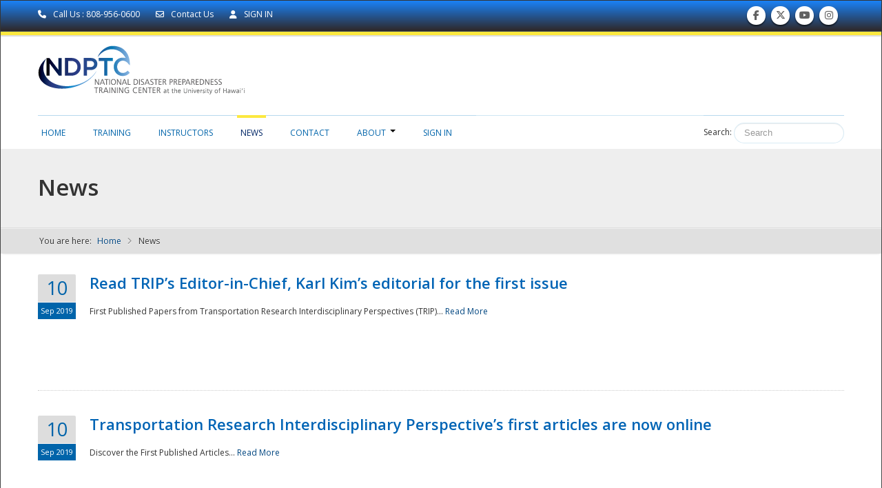

--- FILE ---
content_type: text/html; charset=utf-8
request_url: https://ndptc.hawaii.edu/news/?page=17&page=26&page=20&page=38&page=10&page=32&page=38&page=35&page=21&page=19&page=29&page=4&page=16&page=26&page=14&page=20&page=4&page=7&page=18&page=14&page=18&page=16&page=17&page=22&page=15&page=13&page=1&page=24&page=4&page=19&page=17&page=4&page=8&page=4&page=20
body_size: 31376
content:

<!DOCTYPE html>
<html lang="en">
<head>
    <meta charset="utf-8">
    <title>
        
        N D P T C :: National Disaster Preparedness Training Center/ Home
        
    </title>

    <meta name="viewport" content="width=device-width, initial-scale=1.0, maximum-scale=1.0, user-scalable=no">
    <meta name="apple-mobile-web-app-capable" content="yes">

    <link rel="shortcut icon" href="/static/img/favicon.ico">

    <link href="//netdna.bootstrapcdn.com/twitter-bootstrap/2.3.2/css/bootstrap-combined.min.css" rel="stylesheet">
    <link rel="stylesheet" href="/static/css/bootstrap-datetimepicker.min.css" />
    <link rel="stylesheet" href="/static/css/chosen.css" />

    <link href="https://fonts.googleapis.com/css?family=Open+Sans:400italic,600italic,800italic,400,600,800" rel="stylesheet">
    <script src="https://kit.fontawesome.com/09e1c58a55.js" crossorigin="anonymous"></script>

    <link href="/static/css/custom.css?v=30" media="screen, projection" rel="stylesheet" type="text/css" />
    <link href="/static/css/custom-responsive.css" media="screen, projection" rel="stylesheet" type="text/css" />
    <link href='https://fonts.googleapis.com/css?family=Cedarville+Cursive' rel='stylesheet' type='text/css'>
    <link href="/static/css/jquery-ui.css" rel="stylesheet">
    <!--<link href="/static/stylesheets/screen.css" media="screen, projection" rel="stylesheet" type="text/css" />-->
    <!--<link href="/static/stylesheets/print.css" media="print" rel="stylesheet" type="text/css" />-->
    <!--&lt;!&ndash;[if IE]>-->
        <!--<link href="/static/stylesheets/ie.css" media="screen, projection" rel="stylesheet" type="text/css" />-->
    <!--<![endif]&ndash;&gt;-->

    <!-- Le HTML5 shim, for IE6-8 support of HTML5 elements -->
    <!--[if lt IE 9]>
    <script src="https://html5shim.googlecode.com/svn/trunk/html5.js"></script>
    <![endif]-->
    <script src="https://ajax.googleapis.com/ajax/libs/jquery/1.11.0/jquery.min.js"></script>
    <script src="https://ajax.googleapis.com/ajax/libs/jqueryui/1.11.3/jquery-ui.min.js"></script>
    <script src="https://cdnjs.cloudflare.com/ajax/libs/proj4js/2.3.6/proj4.js"></script>
    <script src="https://code.highcharts.com/highcharts.js"></script>
    <script src="https://code.highcharts.com/highcharts-more.js"></script>
    <script src="https://code.highcharts.com/maps/modules/map.js"></script>
    <script src="https://code.highcharts.com/maps/modules/data.js"></script>
    <script src="https://code.highcharts.com/maps/modules/exporting.js"></script>
    <script src="https://code.highcharts.com/mapdata/countries/us/us-all.js"></script>
    <script src="https://code.highcharts.com/mapdata/countries/us/custom/us-all-territories.js"></script>
    <script src="https://code.highcharts.com/mapdata/countries/us/us-all.js"></script>
    <script src="https://code.highcharts.com/modules/drilldown.js"></script>
    <script src="/static/js/bootstrap-datetimepicker.min.js"></script>
    <script src="/static/js/chosen.jquery.min.js"></script>
    <script src="//netdna.bootstrapcdn.com/twitter-bootstrap/2.3.2/js/bootstrap.min.js"></script>

</head>

<body>
<div id="skiptocontent"><a href="#maincontent">skip to main content</a></div>
<a name="Skip to content" href="#content"></a>
<div id="wrapper" class="clearfix">
    <!-- start header -->
    <div id="header">
        <!-- start top-bar -->
        <div class="top-bar">
            <div class="slidedown collapse">
                <div class="contact-social container">
                    <div class="top-bar-contact pull-left phone-email">
                        <a href="tel:808-956-0600"><i class="fa fa-phone fa-inverse"></i>
                            Call Us : 808-956-0600
                        </a>
                        <a href="/contacts/#message-panel"><i class="fa fa-envelope-o"></i>
                            Contact Us
                        </a>
                        
                            <a href="/oidc/authenticate/"><i class="fa fa-user fa-inverse"></i>
                                SIGN IN
                            </a>
                        
                    </div>
                    <div class="pull-right top-bar-social">
                        <ul class="pull-left social">
                            <li class="facebook">
                                <a href="https://www.facebook.com/disasterctr" target="_blank" title="Find us on Facebook">
                                    Find us on Facebook
                                    <i class="fa fa-facebook" title="Find us on Facebook"></i>
                                </a>
                            </li>
                            <li class="twitter">
                                <a href="https://twitter.com/disasterCtr" target="_blank" title="Follow Us on Twitter">
                                    Follow us on Twitter
                                    <i class="fa-brands fa-x-twitter" title="Follow us on Twitter"></i>
                                </a>
                            </li>
                            <li class="youtube">
                                <a href="https://www.youtube.com/user/ndptc" target="_blank" title="Subscribe to our Youtube Channel">
                                    Subscribe to our Youtube Channel
                                    <i class="fa fa-youtube-play" title="Subscribe to our Youtube"></i>
                                </a>
                            </li>
                            <li class="instagram">
                                <a href="https://www.instagram.com/ndptc/" target="_blank" title="Follow us on Instagram">
                                    Follow us on Instagram
                                    <i class="fa fa-instagram" title="Follow us on Instagram"></i>
                                </a>
                            </li>
                        </ul>
                    </div>
                </div>
            </div>
        </div> <!-- /top-bar -->
        <!-- end top-bar -->
        <!-- start logo-area -->
        <div id="logo">
            <div class="container">
                <div class="topnav navbar-header">
                    <a class="navbar-toggle down-button" data-target=".slidedown" data-toggle="collapse"><i class="fa fa-angle-down"></i> </a>
                </div>
                <h1 id="title">
                    NDPTC - The National Disaster Preparedness Training Center at the University of Hawaii
                </h1>
            </div> <!-- /container -->
        </div>
    </div> <!-- /header -->
    <!-- end header -->
    <!-- start nav -->
    <div id="nav" class="clearfix">
        <div class="container">
            <ul id="main-nav" class="no-dots">
                <li
                    >
                    <a href="/" title="NDPTC Home Page">Home</a>
                </li>
                <li > <!-- class="dropdown-submenu active" -->
                    <a href="/training/landing-page" title="Training Options for Participants"> <!-- data-toggle="dropdown" -->
                        Training
                        <!--<span class="caret"></span>-->
                    </a>
                </li>
                <li >
                    <a href="/instructors" title="Instructor Features">Instructors</a>
                </li>
                <li class="active">
                    <a href="/news" title="News for NDPTC">News</a>
                </li>



                <li
                    >
                    <a href="/contacts" title="List of NDPTC Staff and their Contact Information">Contact</a>
                </li>
                <li class="dropdown-submenu ">
                    <a data-toggle="dropdown" href="">About<span class="caret"></span></a>

                    <ul class="dropdown-menu">
                        <li><a href="/about">About Us</a></li>
                        <li><a href="/faq" title="Frequently Asked Questions for Participants">FAQ</a></li>
                        <li><a href="/partners/" title="Partners">Partners</a></li>
                        <li><a href="/dashboards/course_and_year/" title="Dashboards">Dashboards</a></li>
                    </ul>
                </li>
                
                    <li >
                        <a href="/oidc/authenticate/" title="Sign in">Sign in</a>
                    </li>
                
                <li>
                    <form class="navbar-search form-inline" action="/search/" method="get">
                        <input type="hidden" name="csrfmiddlewaretoken" value="KTsLjwiSWSMNAPrD5Dmf8L9cFlQpFHltC6wJUFNybySddiNo0htjLAB0J42Nhxeh">
                        <label for="search">Search:</label>
                        <input id="search" class="search-query" name="q" type="text" placeholder="Search" >
                    </form>
                </li>
            </ul>
        </div> <!-- /container -->
    </div> <!-- /nav -->
    <!-- end nav -->
    
        <!-- start page-title -->
    <div id="page-title" class="bread-bottom">
        <div class="container">
            <h1>
News
</h1>
        </div>
    </div>
    <!-- end page-title -->
    

    
<div class="breadcrumb-area">
    <div class="container">
        <ul class="breadcrumb">
            <li>You are here:</li>
            <li><a href="/">Home</a></li>
            <li>News</li>
        </ul>
    </div>
</div>


    
    
    <!-- start content -->
    <div id="content" class="section">
        <div class="container">
            
                
            
            <div>
                <a id="maincontent"></a>
                
<div class="container">
    <div class="row">
        <div class="posts-block span12">
            
            <article class="news-article row">
                <div class="news-content-wrap span12">
                    <header class="news-header clearfix">
                        <div class="post-date">
                            <p class="day">
                                <strong>10</strong>
                                <span>Sep 2019</span>
                            </p>

                            <h2 class="content-title"><a href="/news/read-trips-editor-in-chief-karl-kims-editorial-for-the-first-issue/">Read TRIP’s Editor-in-Chief, Karl Kim’s editorial for the first issue</a></h2>
                            <p>First Published Papers from Transportation Research Interdisciplinary Perspectives (TRIP)... <a href="/news/read-trips-editor-in-chief-karl-kims-editorial-for-the-first-issue/">Read More</a> </p>
                        </div>
                    </header>
                    <div class="news-content">

                    </div>
                </div>
            </article>
            
            <hr class="row-divider"/>
            
            
            <article class="news-article row">
                <div class="news-content-wrap span12">
                    <header class="news-header clearfix">
                        <div class="post-date">
                            <p class="day">
                                <strong>10</strong>
                                <span>Sep 2019</span>
                            </p>

                            <h2 class="content-title"><a href="/news/transportation-research-interdisciplinary-perspectives-first-articles-are-now-online/">Transportation Research Interdisciplinary Perspective’s first articles are now online</a></h2>
                            <p>Discover the First Published Articles... <a href="/news/transportation-research-interdisciplinary-perspectives-first-articles-are-now-online/">Read More</a> </p>
                        </div>
                    </header>
                    <div class="news-content">

                    </div>
                </div>
            </article>
            
            <hr class="row-divider"/>
            
            
            <article class="news-article row">
                <div class="news-content-wrap span12">
                    <header class="news-header clearfix">
                        <div class="post-date">
                            <p class="day">
                                <strong>29</strong>
                                <span>Aug 2019</span>
                            </p>

                            <h2 class="content-title"><a href="/news/dr-pradip-pant-receives-esgr-patriot-award/">Dr. Pradip Pant receives ESGR Patriot Award</a></h2>
                            <p>Nominated by Captain Michael Iwashita... <a href="/news/dr-pradip-pant-receives-esgr-patriot-award/">Read More</a> </p>
                        </div>
                    </header>
                    <div class="news-content">

                    </div>
                </div>
            </article>
            
            <hr class="row-divider"/>
            
            
            <article class="news-article row">
                <div class="news-content-wrap span12">
                    <header class="news-header clearfix">
                        <div class="post-date">
                            <p class="day">
                                <strong>29</strong>
                                <span>Aug 2019</span>
                            </p>

                            <h2 class="content-title"><a href="/news/3r-risk-reduction-and-resilience-seminar-event/">3R (Risk Reduction and Resilience) Seminar Event</a></h2>
                            <p>Dr. Qi Chen Presents at NDPTC&#x27;s 3R Seminar Event... <a href="/news/3r-risk-reduction-and-resilience-seminar-event/">Read More</a> </p>
                        </div>
                    </header>
                    <div class="news-content">

                    </div>
                </div>
            </article>
            
            <hr class="row-divider"/>
            
            
            <article class="news-article row">
                <div class="news-content-wrap span12">
                    <header class="news-header clearfix">
                        <div class="post-date">
                            <p class="day">
                                <strong>29</strong>
                                <span>Aug 2019</span>
                            </p>

                            <h2 class="content-title"><a href="/news/transportation-research-interdisciplinary-perspectives-trip-open-access-journal/">Transportation Research Interdisciplinary Perspectives (TRIP)</a></h2>
                            <p>Open Access journal... <a href="/news/transportation-research-interdisciplinary-perspectives-trip-open-access-journal/">Read More</a> </p>
                        </div>
                    </header>
                    <div class="news-content">

                    </div>
                </div>
            </article>
            
            <hr class="row-divider"/>
            
            
            <article class="news-article row">
                <div class="news-content-wrap span12">
                    <header class="news-header clearfix">
                        <div class="post-date">
                            <p class="day">
                                <strong>29</strong>
                                <span>Aug 2019</span>
                            </p>

                            <h2 class="content-title"><a href="/news/3r-risk-reduction-resilience-event/">3R (Risk Reduction &amp; Resilience) Event</a></h2>
                            <p>Sponsored by NDPTC and the Dept. of Urban and Regional Planning... <a href="/news/3r-risk-reduction-resilience-event/">Read More</a> </p>
                        </div>
                    </header>
                    <div class="news-content">

                    </div>
                </div>
            </article>
            
            <hr class="row-divider"/>
            
            
            <article class="news-article row">
                <div class="news-content-wrap span12">
                    <header class="news-header clearfix">
                        <div class="post-date">
                            <p class="day">
                                <strong>26</strong>
                                <span>Aug 2019</span>
                            </p>

                            <h2 class="content-title"><a href="/news/plan-670-dmha/">Plan 670: Interdisciplinary Seminar in Disaster Management and Humanitarian Assistance</a></h2>
                            <p>Fall 2019   5:00 PM - 7:30 PM, August 26 - December 9... <a href="/news/plan-670-dmha/">Read More</a> </p>
                        </div>
                    </header>
                    <div class="news-content">

                    </div>
                </div>
            </article>
            
            <hr class="row-divider"/>
            
            
            <article class="news-article row">
                <div class="news-content-wrap span12">
                    <header class="news-header clearfix">
                        <div class="post-date">
                            <p class="day">
                                <strong>24</strong>
                                <span>Jul 2019</span>
                            </p>

                            <h2 class="content-title"><a href="/news/learning-hurricane-maria-island-ports-and-supply-chain-resilience/">Learning from Hurricane Maria: Island ports and supply chain resilience</a></h2>
                            <p>In the International Journal of Disaster Risk Reduction... <a href="/news/learning-hurricane-maria-island-ports-and-supply-chain-resilience/">Read More</a> </p>
                        </div>
                    </header>
                    <div class="news-content">

                    </div>
                </div>
            </article>
            
            <hr class="row-divider"/>
            
            
            <article class="news-article row">
                <div class="news-content-wrap span12">
                    <header class="news-header clearfix">
                        <div class="post-date">
                            <p class="day">
                                <strong>16</strong>
                                <span>Jul 2019</span>
                            </p>

                            <h2 class="content-title"><a href="/news/call-papers-special-issue/">Call for papers for the special issue</a></h2>
                            <p>Planning for No-notice and Short-notice Emergency Evacuation... <a href="/news/call-papers-special-issue/">Read More</a> </p>
                        </div>
                    </header>
                    <div class="news-content">

                    </div>
                </div>
            </article>
            
            <hr class="row-divider"/>
            
            
            <article class="news-article row">
                <div class="news-content-wrap span12">
                    <header class="news-header clearfix">
                        <div class="post-date">
                            <p class="day">
                                <strong>5</strong>
                                <span>Jul 2019</span>
                            </p>

                            <h2 class="content-title"><a href="/news/call-papers-short-notice-evacuation/">Call for Papers: Short Notice Evacuation</a></h2>
                            <p>Seeking original manuscripts on Short Notice Evacuation... <a href="/news/call-papers-short-notice-evacuation/">Read More</a> </p>
                        </div>
                    </header>
                    <div class="news-content">

                    </div>
                </div>
            </article>
            
            
            <div class="news-pagination pagination pagination-centered">
                <ul>
                    <li class="">
                        <a
                        
                        href="?page=19&page=17&amp;page=26&amp;page=20&amp;page=38&amp;page=10&amp;page=32&amp;page=38&amp;page=35&amp;page=21&amp;page=19&amp;page=29&amp;page=4&amp;page=16&amp;page=26&amp;page=14&amp;page=20&amp;page=4&amp;page=7&amp;page=18&amp;page=14&amp;page=18&amp;page=16&amp;page=17&amp;page=22&amp;page=15&amp;page=13&amp;page=1&amp;page=24&amp;page=4&amp;page=19&amp;page=17&amp;page=4&amp;page=8&amp;page=4&amp;page=20"
                        >&lsaquo;&lsaquo;
                        </a>
                    </li>
                    
                    <li class="">
                        <a href="?page=1">1</a>
                    </li>
                    
                    <li class="">
                        <a href="?page=2">2</a>
                    </li>
                    
                    <li class="">
                        <a href="?page=3">3</a>
                    </li>
                    
                    <li class="">
                        <a href="?page=4">4</a>
                    </li>
                    
                    <li class="">
                        <a href="?page=5">5</a>
                    </li>
                    
                    <li class="">
                        <a href="?page=6">6</a>
                    </li>
                    
                    <li class="">
                        <a href="?page=7">7</a>
                    </li>
                    
                    <li class="">
                        <a href="?page=8">8</a>
                    </li>
                    
                    <li class="">
                        <a href="?page=9">9</a>
                    </li>
                    
                    <li class="">
                        <a href="?page=10">10</a>
                    </li>
                    
                    <li class="">
                        <a href="?page=11">11</a>
                    </li>
                    
                    <li class="">
                        <a href="?page=12">12</a>
                    </li>
                    
                    <li class="">
                        <a href="?page=13">13</a>
                    </li>
                    
                    <li class="">
                        <a href="?page=14">14</a>
                    </li>
                    
                    <li class="">
                        <a href="?page=15">15</a>
                    </li>
                    
                    <li class="">
                        <a href="?page=16">16</a>
                    </li>
                    
                    <li class="">
                        <a href="?page=17">17</a>
                    </li>
                    
                    <li class="">
                        <a href="?page=18">18</a>
                    </li>
                    
                    <li class="">
                        <a href="?page=19">19</a>
                    </li>
                    
                    <li class="active">
                        <a href="?page=20">20</a>
                    </li>
                    
                    <li class="">
                        <a href="?page=21">21</a>
                    </li>
                    
                    <li class="">
                        <a href="?page=22">22</a>
                    </li>
                    
                    <li class="">
                        <a href="?page=23">23</a>
                    </li>
                    
                    <li class="">
                        <a href="?page=24">24</a>
                    </li>
                    
                    <li class="">
                        <a href="?page=25">25</a>
                    </li>
                    
                    <li class="">
                        <a href="?page=26">26</a>
                    </li>
                    
                    <li class="">
                        <a href="?page=27">27</a>
                    </li>
                    
                    <li class="">
                        <a href="?page=28">28</a>
                    </li>
                    
                    <li class="">
                        <a href="?page=29">29</a>
                    </li>
                    
                    <li class="">
                        <a href="?page=30">30</a>
                    </li>
                    
                    <li class="">
                        <a href="?page=31">31</a>
                    </li>
                    
                    <li class="">
                        <a href="?page=32">32</a>
                    </li>
                    
                    <li class="">
                        <a href="?page=33">33</a>
                    </li>
                    
                    <li class="">
                        <a href="?page=34">34</a>
                    </li>
                    
                    <li class="">
                        <a href="?page=35">35</a>
                    </li>
                    
                    <li class="">
                        <a href="?page=36">36</a>
                    </li>
                    
                    <li class="">
                        <a href="?page=37">37</a>
                    </li>
                    
                    <li class="">
                        <a href="?page=38">38</a>
                    </li>
                    
                    <li class="">
                        <a href="?page=39">39</a>
                    </li>
                    
                    <li class="">
                        <a href="?page=40">40</a>
                    </li>
                    
                    <li class="">
                        <a href="?page=41">41</a>
                    </li>
                    
                    <li class="">
                        <a
                        
                        href="?page=21"
                        >&rsaquo;&rsaquo;
                        </a>
                    </li>
                </ul>
            </div>
        </div>
    </div>
</div>

        </div>
    </div>
    <div id="footer">
        <div class="container">
            <div class="row">
                <div class="span3">
                    <h3><span class="slash">//</span>About</h3>
                    <ul class="footer-nav no-dots">
                        <li><a href="/dashboards/course_and_year/">DASHBOARDS</a></li>
                        <li><a href="/partners">PARTNERS</a></li>
                        <li><a href="/about">ABOUT US</a></li>
                    </ul>
                </div>
                <div class="span5">
                    <h3><span class="slash">//</span>Socialize With Us</h3>

                    <p>NDPTC has a great interest in using social media for all stages of the disaster cycle.
                    Please visit our various social media outlets for news and updates about our center.</p>
                    <ul class="social social-icons-container">
                        <li>
                            <a class="social-icon-facebook" title="Find us on Facebook" target="_blank" href="https://www.facebook.com/disasterctr">
                                <i class="fa fa-facebook fa-3x"></i> Facebook
                            </a>
                        </li>
                        <li>
                            <a class="social-icon-twitter" title="Follow Us on Twitter" target="_blank" href="https://twitter.com/disasterCtr">
                                <i class="fa-brands fa-x-twitter fa-3x"></i> Twitter
                            </a>
                        </li>
                        <li>
                            <a class="social-icon-youtube" title="Subscribe to our Youtube Channel" target="_blank" href="https://www.youtube.com/user/ndptc">
                                <i class="fa fa-youtube-play fa-3x"></i> Youtube
                            </a>
                        </li>
                        <li>
                            <a class="social-icon-instagram" title="Follow Us on Instagram" target="_blank" href="https://www.instagram.com/ndptc/">
                                <i class="fa fa-instagram fa-3x"></i> Instagram
                            </a>
                        </li>
                    </ul>
                </div>
                <div class="span4">
                    <h3><span class="slash">//</span> Require an Alternate Format</h3>

                    <p>People requiring an alternate format, call 808-956-0600 for assistance or email us at <a href="/contacts/#message-panel"> ndptc-training@lists.hawaii.edu</a>.</p>
                </div>
            </div>
        </div>
    </div>
    <!-- start copyright -->
    <div id="copyright">
        <div class="container">
            <div class="row">
                <div id="rights" class="span7">
                    © 2010-2025 National Disaster Preparedness Training Center at the University of Hawai'i
                </div> <!-- /span6 -->
            </div> <!-- /row -->
        </div> <!-- /container -->
    </div>
    <!-- end copyright -->
    <a href="#" class="scrollup">
        <i class="fa fa-arrow-up"></i>
    </a>
</div>
<!-- /wrappper -->


<script>
    /*Mobile device topnav opener*/
    jQuery( ".down-button" ).click(function() {
        jQuery( ".down-button .icon-current" ).toggleClass("icon-angle-up icon-angle-down");
    });

    /*----------------------------------------------------*/
    /*	Scroll To Top Section
     /*----------------------------------------------------*/
    jQuery(document).ready(function () {

        jQuery(window).scroll(function () {
            if (jQuery(this).scrollTop() > 100) {
                jQuery('.scrollup').fadeIn();
            } else {
                jQuery('.scrollup').fadeOut();
            }
        });

        jQuery('.scrollup').click(function () {
            jQuery("html, body").animate({
                scrollTop: 0
            }, 600);
            return false;
        });

    });

    $(function () {
        responsiveNav();
    });

    function responsiveNav() {
        var html = '';

        var cloned = $('#main-nav > li').clone();

        var container = $('<div>', { id: 'responsive-nav' });
        var items = $('<ul>', { id: 'responsive-nav-items' });
        var trigger = $('<div>', { id: 'responsive-nav-trigger', text: 'Navigate...' });

        container.appendTo('#nav .container');
        items.appendTo(container);

        items.append(cloned);

        items.find('li').removeClass('dropdown');
        items.find('ul').removeClass('dropdown-menu');
        items.find('.caret').remove();

        items.append(html);

        trigger.bind('click', function (e) {
            items.slideToggle();
            trigger.toggleClass('open');
        });

        trigger.prependTo(container);
    }
</script>



</div>
</body>
<script>
  (function(i,s,o,g,r,a,m){i['GoogleAnalyticsObject']=r;i[r]=i[r]||function(){
  (i[r].q=i[r].q||[]).push(arguments)},i[r].l=1*new Date();a=s.createElement(o),
  m=s.getElementsByTagName(o)[0];a.async=1;a.src=g;m.parentNode.insertBefore(a,m)
  })(window,document,'script','//www.google-analytics.com/analytics.js','ga');

  ga('create', 'UA-42339914-1', 'hawaii.edu');
  ga('send', 'pageview');
</script>
</html>
